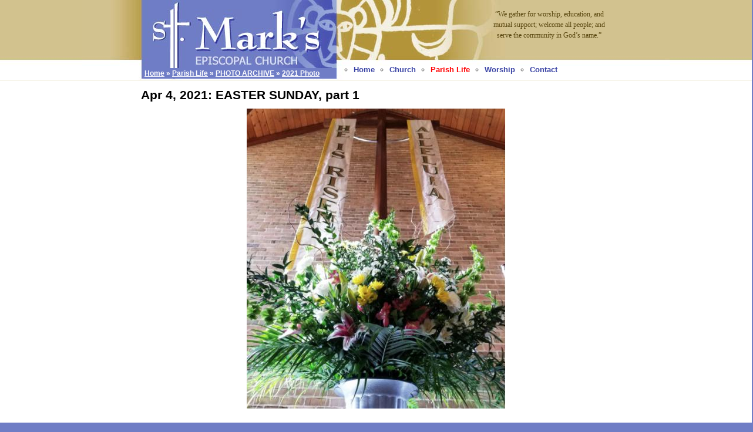

--- FILE ---
content_type: text/html; charset=UTF-8
request_url: https://stmarksdayton.org/parish/photo/2021-photo/apr-4-2021-easter-sunday-part-1.html
body_size: 7218
content:
<!DOCTYPE html>
<html lang="en-US">
<head>
<meta charset="UTF-8" />
<title>Apr 4, 2021: EASTER SUNDAY, part 1 | St. Mark&#039;s Episcopal Church</title>

<link rel="stylesheet" type="text/css" media="all" href="https://stmarksdayton.org/wp-content/themes/stmarksdayton/style.css" />
<meta name='robots' content='max-image-preview:large' />
<link rel="alternate" type="application/rss+xml" title="St. Mark&#039;s Episcopal Church &raquo; Apr 4, 2021: EASTER SUNDAY, part 1 Comments Feed" href="https://stmarksdayton.org/parish/photo/2021-photo/apr-4-2021-easter-sunday-part-1.html/feed" />
<link rel="alternate" title="oEmbed (JSON)" type="application/json+oembed" href="https://stmarksdayton.org/wp-json/oembed/1.0/embed?url=https%3A%2F%2Fstmarksdayton.org%2Fparish%2Fphoto%2F2021-photo%2Fapr-4-2021-easter-sunday-part-1.html" />
<link rel="alternate" title="oEmbed (XML)" type="text/xml+oembed" href="https://stmarksdayton.org/wp-json/oembed/1.0/embed?url=https%3A%2F%2Fstmarksdayton.org%2Fparish%2Fphoto%2F2021-photo%2Fapr-4-2021-easter-sunday-part-1.html&#038;format=xml" />
<style id='wp-img-auto-sizes-contain-inline-css' type='text/css'>
img:is([sizes=auto i],[sizes^="auto," i]){contain-intrinsic-size:3000px 1500px}
/*# sourceURL=wp-img-auto-sizes-contain-inline-css */
</style>
<style id='wp-emoji-styles-inline-css' type='text/css'>

	img.wp-smiley, img.emoji {
		display: inline !important;
		border: none !important;
		box-shadow: none !important;
		height: 1em !important;
		width: 1em !important;
		margin: 0 0.07em !important;
		vertical-align: -0.1em !important;
		background: none !important;
		padding: 0 !important;
	}
/*# sourceURL=wp-emoji-styles-inline-css */
</style>
<style id='wp-block-library-inline-css' type='text/css'>
:root{--wp-block-synced-color:#7a00df;--wp-block-synced-color--rgb:122,0,223;--wp-bound-block-color:var(--wp-block-synced-color);--wp-editor-canvas-background:#ddd;--wp-admin-theme-color:#007cba;--wp-admin-theme-color--rgb:0,124,186;--wp-admin-theme-color-darker-10:#006ba1;--wp-admin-theme-color-darker-10--rgb:0,107,160.5;--wp-admin-theme-color-darker-20:#005a87;--wp-admin-theme-color-darker-20--rgb:0,90,135;--wp-admin-border-width-focus:2px}@media (min-resolution:192dpi){:root{--wp-admin-border-width-focus:1.5px}}.wp-element-button{cursor:pointer}:root .has-very-light-gray-background-color{background-color:#eee}:root .has-very-dark-gray-background-color{background-color:#313131}:root .has-very-light-gray-color{color:#eee}:root .has-very-dark-gray-color{color:#313131}:root .has-vivid-green-cyan-to-vivid-cyan-blue-gradient-background{background:linear-gradient(135deg,#00d084,#0693e3)}:root .has-purple-crush-gradient-background{background:linear-gradient(135deg,#34e2e4,#4721fb 50%,#ab1dfe)}:root .has-hazy-dawn-gradient-background{background:linear-gradient(135deg,#faaca8,#dad0ec)}:root .has-subdued-olive-gradient-background{background:linear-gradient(135deg,#fafae1,#67a671)}:root .has-atomic-cream-gradient-background{background:linear-gradient(135deg,#fdd79a,#004a59)}:root .has-nightshade-gradient-background{background:linear-gradient(135deg,#330968,#31cdcf)}:root .has-midnight-gradient-background{background:linear-gradient(135deg,#020381,#2874fc)}:root{--wp--preset--font-size--normal:16px;--wp--preset--font-size--huge:42px}.has-regular-font-size{font-size:1em}.has-larger-font-size{font-size:2.625em}.has-normal-font-size{font-size:var(--wp--preset--font-size--normal)}.has-huge-font-size{font-size:var(--wp--preset--font-size--huge)}.has-text-align-center{text-align:center}.has-text-align-left{text-align:left}.has-text-align-right{text-align:right}.has-fit-text{white-space:nowrap!important}#end-resizable-editor-section{display:none}.aligncenter{clear:both}.items-justified-left{justify-content:flex-start}.items-justified-center{justify-content:center}.items-justified-right{justify-content:flex-end}.items-justified-space-between{justify-content:space-between}.screen-reader-text{border:0;clip-path:inset(50%);height:1px;margin:-1px;overflow:hidden;padding:0;position:absolute;width:1px;word-wrap:normal!important}.screen-reader-text:focus{background-color:#ddd;clip-path:none;color:#444;display:block;font-size:1em;height:auto;left:5px;line-height:normal;padding:15px 23px 14px;text-decoration:none;top:5px;width:auto;z-index:100000}html :where(.has-border-color){border-style:solid}html :where([style*=border-top-color]){border-top-style:solid}html :where([style*=border-right-color]){border-right-style:solid}html :where([style*=border-bottom-color]){border-bottom-style:solid}html :where([style*=border-left-color]){border-left-style:solid}html :where([style*=border-width]){border-style:solid}html :where([style*=border-top-width]){border-top-style:solid}html :where([style*=border-right-width]){border-right-style:solid}html :where([style*=border-bottom-width]){border-bottom-style:solid}html :where([style*=border-left-width]){border-left-style:solid}html :where(img[class*=wp-image-]){height:auto;max-width:100%}:where(figure){margin:0 0 1em}html :where(.is-position-sticky){--wp-admin--admin-bar--position-offset:var(--wp-admin--admin-bar--height,0px)}@media screen and (max-width:600px){html :where(.is-position-sticky){--wp-admin--admin-bar--position-offset:0px}}

/*# sourceURL=wp-block-library-inline-css */
</style><style id='global-styles-inline-css' type='text/css'>
:root{--wp--preset--aspect-ratio--square: 1;--wp--preset--aspect-ratio--4-3: 4/3;--wp--preset--aspect-ratio--3-4: 3/4;--wp--preset--aspect-ratio--3-2: 3/2;--wp--preset--aspect-ratio--2-3: 2/3;--wp--preset--aspect-ratio--16-9: 16/9;--wp--preset--aspect-ratio--9-16: 9/16;--wp--preset--color--black: #000000;--wp--preset--color--cyan-bluish-gray: #abb8c3;--wp--preset--color--white: #ffffff;--wp--preset--color--pale-pink: #f78da7;--wp--preset--color--vivid-red: #cf2e2e;--wp--preset--color--luminous-vivid-orange: #ff6900;--wp--preset--color--luminous-vivid-amber: #fcb900;--wp--preset--color--light-green-cyan: #7bdcb5;--wp--preset--color--vivid-green-cyan: #00d084;--wp--preset--color--pale-cyan-blue: #8ed1fc;--wp--preset--color--vivid-cyan-blue: #0693e3;--wp--preset--color--vivid-purple: #9b51e0;--wp--preset--gradient--vivid-cyan-blue-to-vivid-purple: linear-gradient(135deg,rgb(6,147,227) 0%,rgb(155,81,224) 100%);--wp--preset--gradient--light-green-cyan-to-vivid-green-cyan: linear-gradient(135deg,rgb(122,220,180) 0%,rgb(0,208,130) 100%);--wp--preset--gradient--luminous-vivid-amber-to-luminous-vivid-orange: linear-gradient(135deg,rgb(252,185,0) 0%,rgb(255,105,0) 100%);--wp--preset--gradient--luminous-vivid-orange-to-vivid-red: linear-gradient(135deg,rgb(255,105,0) 0%,rgb(207,46,46) 100%);--wp--preset--gradient--very-light-gray-to-cyan-bluish-gray: linear-gradient(135deg,rgb(238,238,238) 0%,rgb(169,184,195) 100%);--wp--preset--gradient--cool-to-warm-spectrum: linear-gradient(135deg,rgb(74,234,220) 0%,rgb(151,120,209) 20%,rgb(207,42,186) 40%,rgb(238,44,130) 60%,rgb(251,105,98) 80%,rgb(254,248,76) 100%);--wp--preset--gradient--blush-light-purple: linear-gradient(135deg,rgb(255,206,236) 0%,rgb(152,150,240) 100%);--wp--preset--gradient--blush-bordeaux: linear-gradient(135deg,rgb(254,205,165) 0%,rgb(254,45,45) 50%,rgb(107,0,62) 100%);--wp--preset--gradient--luminous-dusk: linear-gradient(135deg,rgb(255,203,112) 0%,rgb(199,81,192) 50%,rgb(65,88,208) 100%);--wp--preset--gradient--pale-ocean: linear-gradient(135deg,rgb(255,245,203) 0%,rgb(182,227,212) 50%,rgb(51,167,181) 100%);--wp--preset--gradient--electric-grass: linear-gradient(135deg,rgb(202,248,128) 0%,rgb(113,206,126) 100%);--wp--preset--gradient--midnight: linear-gradient(135deg,rgb(2,3,129) 0%,rgb(40,116,252) 100%);--wp--preset--font-size--small: 13px;--wp--preset--font-size--medium: 20px;--wp--preset--font-size--large: 36px;--wp--preset--font-size--x-large: 42px;--wp--preset--spacing--20: 0.44rem;--wp--preset--spacing--30: 0.67rem;--wp--preset--spacing--40: 1rem;--wp--preset--spacing--50: 1.5rem;--wp--preset--spacing--60: 2.25rem;--wp--preset--spacing--70: 3.38rem;--wp--preset--spacing--80: 5.06rem;--wp--preset--shadow--natural: 6px 6px 9px rgba(0, 0, 0, 0.2);--wp--preset--shadow--deep: 12px 12px 50px rgba(0, 0, 0, 0.4);--wp--preset--shadow--sharp: 6px 6px 0px rgba(0, 0, 0, 0.2);--wp--preset--shadow--outlined: 6px 6px 0px -3px rgb(255, 255, 255), 6px 6px rgb(0, 0, 0);--wp--preset--shadow--crisp: 6px 6px 0px rgb(0, 0, 0);}:where(.is-layout-flex){gap: 0.5em;}:where(.is-layout-grid){gap: 0.5em;}body .is-layout-flex{display: flex;}.is-layout-flex{flex-wrap: wrap;align-items: center;}.is-layout-flex > :is(*, div){margin: 0;}body .is-layout-grid{display: grid;}.is-layout-grid > :is(*, div){margin: 0;}:where(.wp-block-columns.is-layout-flex){gap: 2em;}:where(.wp-block-columns.is-layout-grid){gap: 2em;}:where(.wp-block-post-template.is-layout-flex){gap: 1.25em;}:where(.wp-block-post-template.is-layout-grid){gap: 1.25em;}.has-black-color{color: var(--wp--preset--color--black) !important;}.has-cyan-bluish-gray-color{color: var(--wp--preset--color--cyan-bluish-gray) !important;}.has-white-color{color: var(--wp--preset--color--white) !important;}.has-pale-pink-color{color: var(--wp--preset--color--pale-pink) !important;}.has-vivid-red-color{color: var(--wp--preset--color--vivid-red) !important;}.has-luminous-vivid-orange-color{color: var(--wp--preset--color--luminous-vivid-orange) !important;}.has-luminous-vivid-amber-color{color: var(--wp--preset--color--luminous-vivid-amber) !important;}.has-light-green-cyan-color{color: var(--wp--preset--color--light-green-cyan) !important;}.has-vivid-green-cyan-color{color: var(--wp--preset--color--vivid-green-cyan) !important;}.has-pale-cyan-blue-color{color: var(--wp--preset--color--pale-cyan-blue) !important;}.has-vivid-cyan-blue-color{color: var(--wp--preset--color--vivid-cyan-blue) !important;}.has-vivid-purple-color{color: var(--wp--preset--color--vivid-purple) !important;}.has-black-background-color{background-color: var(--wp--preset--color--black) !important;}.has-cyan-bluish-gray-background-color{background-color: var(--wp--preset--color--cyan-bluish-gray) !important;}.has-white-background-color{background-color: var(--wp--preset--color--white) !important;}.has-pale-pink-background-color{background-color: var(--wp--preset--color--pale-pink) !important;}.has-vivid-red-background-color{background-color: var(--wp--preset--color--vivid-red) !important;}.has-luminous-vivid-orange-background-color{background-color: var(--wp--preset--color--luminous-vivid-orange) !important;}.has-luminous-vivid-amber-background-color{background-color: var(--wp--preset--color--luminous-vivid-amber) !important;}.has-light-green-cyan-background-color{background-color: var(--wp--preset--color--light-green-cyan) !important;}.has-vivid-green-cyan-background-color{background-color: var(--wp--preset--color--vivid-green-cyan) !important;}.has-pale-cyan-blue-background-color{background-color: var(--wp--preset--color--pale-cyan-blue) !important;}.has-vivid-cyan-blue-background-color{background-color: var(--wp--preset--color--vivid-cyan-blue) !important;}.has-vivid-purple-background-color{background-color: var(--wp--preset--color--vivid-purple) !important;}.has-black-border-color{border-color: var(--wp--preset--color--black) !important;}.has-cyan-bluish-gray-border-color{border-color: var(--wp--preset--color--cyan-bluish-gray) !important;}.has-white-border-color{border-color: var(--wp--preset--color--white) !important;}.has-pale-pink-border-color{border-color: var(--wp--preset--color--pale-pink) !important;}.has-vivid-red-border-color{border-color: var(--wp--preset--color--vivid-red) !important;}.has-luminous-vivid-orange-border-color{border-color: var(--wp--preset--color--luminous-vivid-orange) !important;}.has-luminous-vivid-amber-border-color{border-color: var(--wp--preset--color--luminous-vivid-amber) !important;}.has-light-green-cyan-border-color{border-color: var(--wp--preset--color--light-green-cyan) !important;}.has-vivid-green-cyan-border-color{border-color: var(--wp--preset--color--vivid-green-cyan) !important;}.has-pale-cyan-blue-border-color{border-color: var(--wp--preset--color--pale-cyan-blue) !important;}.has-vivid-cyan-blue-border-color{border-color: var(--wp--preset--color--vivid-cyan-blue) !important;}.has-vivid-purple-border-color{border-color: var(--wp--preset--color--vivid-purple) !important;}.has-vivid-cyan-blue-to-vivid-purple-gradient-background{background: var(--wp--preset--gradient--vivid-cyan-blue-to-vivid-purple) !important;}.has-light-green-cyan-to-vivid-green-cyan-gradient-background{background: var(--wp--preset--gradient--light-green-cyan-to-vivid-green-cyan) !important;}.has-luminous-vivid-amber-to-luminous-vivid-orange-gradient-background{background: var(--wp--preset--gradient--luminous-vivid-amber-to-luminous-vivid-orange) !important;}.has-luminous-vivid-orange-to-vivid-red-gradient-background{background: var(--wp--preset--gradient--luminous-vivid-orange-to-vivid-red) !important;}.has-very-light-gray-to-cyan-bluish-gray-gradient-background{background: var(--wp--preset--gradient--very-light-gray-to-cyan-bluish-gray) !important;}.has-cool-to-warm-spectrum-gradient-background{background: var(--wp--preset--gradient--cool-to-warm-spectrum) !important;}.has-blush-light-purple-gradient-background{background: var(--wp--preset--gradient--blush-light-purple) !important;}.has-blush-bordeaux-gradient-background{background: var(--wp--preset--gradient--blush-bordeaux) !important;}.has-luminous-dusk-gradient-background{background: var(--wp--preset--gradient--luminous-dusk) !important;}.has-pale-ocean-gradient-background{background: var(--wp--preset--gradient--pale-ocean) !important;}.has-electric-grass-gradient-background{background: var(--wp--preset--gradient--electric-grass) !important;}.has-midnight-gradient-background{background: var(--wp--preset--gradient--midnight) !important;}.has-small-font-size{font-size: var(--wp--preset--font-size--small) !important;}.has-medium-font-size{font-size: var(--wp--preset--font-size--medium) !important;}.has-large-font-size{font-size: var(--wp--preset--font-size--large) !important;}.has-x-large-font-size{font-size: var(--wp--preset--font-size--x-large) !important;}
/*# sourceURL=global-styles-inline-css */
</style>

<style id='classic-theme-styles-inline-css' type='text/css'>
/*! This file is auto-generated */
.wp-block-button__link{color:#fff;background-color:#32373c;border-radius:9999px;box-shadow:none;text-decoration:none;padding:calc(.667em + 2px) calc(1.333em + 2px);font-size:1.125em}.wp-block-file__button{background:#32373c;color:#fff;text-decoration:none}
/*# sourceURL=/wp-includes/css/classic-themes.min.css */
</style>
<link rel="https://api.w.org/" href="https://stmarksdayton.org/wp-json/" /><link rel="alternate" title="JSON" type="application/json" href="https://stmarksdayton.org/wp-json/wp/v2/posts/16601" /><link rel="EditURI" type="application/rsd+xml" title="RSD" href="https://stmarksdayton.org/xmlrpc.php?rsd" />
<meta name="generator" content="WordPress 6.9" />
<link rel="canonical" href="https://stmarksdayton.org/parish/photo/2021-photo/apr-4-2021-easter-sunday-part-1.html" />
<link rel='shortlink' href='https://stmarksdayton.org/?p=16601' />

<meta name="google-site-verification" content="ZULdiNlL7ipJJLJIoQMjB_70RFqrooD-Lfub0fw21v4" />
<script type="text/javascript">

  var _gaq = _gaq || [];
  _gaq.push(['_setAccount', 'UA-25895789-1']);
  _gaq.push(['_trackPageview']);

  (function() {
    var ga = document.createElement('script'); ga.type = 'text/javascript'; ga.async = true;
    ga.src = ('https:' == document.location.protocol ? 'https://ssl' : 'http://www') + '.google-analytics.com/ga.js';
    var s = document.getElementsByTagName('script')[0]; s.parentNode.insertBefore(ga, s);
  })();

</script>
</head>

<body class="wp-singular post-template-default single single-post postid-16601 single-format-standard wp-theme-stmarksdayton">
<div id="wrapper" class="hfeed">
	<div id="header-bg">
	<div id="header">
		<div id="breadcrumbs"><a href="http://stmarksdayton.org">Home</a> &raquo; <a href="https://stmarksdayton.org/category/parish">Parish Life</a> &raquo; <a href="https://stmarksdayton.org/category/parish/photo">PHOTO ARCHIVE</a> &raquo; <a href="https://stmarksdayton.org/category/parish/photo/2021-photo">2021 Photo Archive</a> &raquo; </div>
		<div id="site-description">“We gather for worship, education, and mutual support; welcome all people; and serve the community in God’s name.”</div>
		<div id="masthead">
			<div id="access" role="navigation">
			  
				<div class="skip-link screen-reader-text"><a href="#content" title="Skip to content">Skip to content</a></div>
				
				<div class="menu-header"><ul id="menu-top-menu" class="menu"><li id="menu-item-19" class="menu-item menu-item-type-post_type menu-item-object-page menu-item-home menu-item-19"><a href="https://stmarksdayton.org/">Home</a></li>
<li id="menu-item-133" class="menu-item menu-item-type-taxonomy menu-item-object-category menu-item-133"><a href="https://stmarksdayton.org/category/church">Church</a></li>
<li id="menu-item-136" class="menu-item menu-item-type-taxonomy menu-item-object-category current-post-ancestor menu-item-136"><a href="https://stmarksdayton.org/category/parish">Parish Life</a></li>
<li id="menu-item-134" class="menu-item menu-item-type-taxonomy menu-item-object-category menu-item-134"><a href="https://stmarksdayton.org/category/worship">Worship</a></li>
<li id="menu-item-42" class="menu-item menu-item-type-post_type menu-item-object-page menu-item-42"><a href="https://stmarksdayton.org/contact-us.html">Contact</a></li>
</ul></div>
			</div><!-- #access -->
		</div><!-- #masthead -->
	</div><!-- #header -->
	</div>
	<div id='main-bg'>
	<div id="main">

		<div id="container">

			<div id="content" role="main">

			


	<div id="post-16601" class="post-16601 post type-post status-publish format-standard hentry category-2021-photo">

	
		<h1 class="entry-title">Apr 4, 2021: EASTER SUNDAY, part 1</h1>

	<div class="entry-content"><p><a href="https://www.facebook.com/media/set/?vanity=stmarksdayton&amp;set=a.5630947273589974" target="_blank" rel="noopener"><img fetchpriority="high" decoding="async" class="aligncenter wp-image-16588 size-full" title="Easter Sunday at St. Mark's... Part 1" src="http://stmarksdayton.org/files/2021/04/easter-2021A.jpg" alt="" width="441" height="511" srcset="https://stmarksdayton.org/files/2021/04/easter-2021A.jpg 441w, https://stmarksdayton.org/files/2021/04/easter-2021A-259x300.jpg 259w" sizes="(max-width: 441px) 100vw, 441px" /></a></p>
</div><br clear="both" /><br /></div>			
			


			</div><!-- #content -->

		</div><!-- #container -->




		<div id="breadcrumbs-footer"><a href="http://stmarksdayton.org">Home</a> &raquo; <a href="https://stmarksdayton.org/category/parish">Parish Life</a> &raquo; <a href="https://stmarksdayton.org/category/parish/photo">PHOTO ARCHIVE</a> &raquo; <a href="https://stmarksdayton.org/category/parish/photo/2021-photo">2021 Photo Archive</a> &raquo; </div>	</div><!-- #main -->
</div><!-- #main-bg -->
<div id="sitemap-bg">
	<div id="sitemap">
<table cellpadding="0" cellspacing="5"><tr><td><ul class="wp-sitemap"><li><a href="/categories/church"><h3 style="padding-bottom:0px;margin-bottom:0px;">Church</h3></a><ul><li><a href="https://stmarksdayton.org/church/vestry-and-staff.html">2025/2026 Vestry Staff, Schedules, and Minutes</a></li><li><a href="https://stmarksdayton.org/church/diocese-of-southern-ohio.html">Diocese of Southern Ohio</a></li><li><a href="https://stmarksdayton.org/church/our-church-history.html">Our Church History</a></li><li><a href="https://stmarksdayton.org/church/revised-common-lectionary.html">Revised Common Lectionary</a></li><li><a href="https://stmarksdayton.org/church/presiding-bishop-curry.html">Presiding Bishop Sean Rowe</a></li><li><a href="https://stmarksdayton.org/church/dayton-deanery-locate-a-parish.html">Other Dayton Episcopal Churches</a></li><li><a href="https://stmarksdayton.org/church/use-your-ira-to-save-on-taxes.html">Use Your IRA to Save on Taxes</a></li><li><a href="https://stmarksdayton.org/church/therapy-and-addiction-counseling.html">Therapy and Addiction Counseling</a></li><li><a href="https://stmarksdayton.org/church/by-laws-of-st-marks-episcopal-church.html">By-Laws of St. Mark's Episcopal Church</a></li></ul></li></ul></td><td><ul class="wp-sitemap"><li><a href="/categories/parish"><h3 style="padding-bottom:0px;margin-bottom:0px;">Parish Life</h3></a><ul><li><a href="https://stmarksdayton.org/parish/like-us-on-facebook.html">Like Us on Facebook!</a></li><li><a href="https://stmarksdayton.org/parish/discover-dayton-ohio.html">Discover Dayton!</a></li><li><a href="https://stmarksdayton.org/parish/outreach-and-volunteering.html">Outreach and Volunteering</a></li><li><a href="https://stmarksdayton.org/parish/welcome-to-our-community.html">Welcome to Our Community</a></li><li><a href="https://stmarksdayton.org/parish/stewardship-evangelism.html">Stewardship / Evangelism</a></li><li><a href="https://stmarksdayton.org/parish/photo-of-the-month.html">Holy Land Trip 2011</a></li><li><a href="https://stmarksdayton.org/category/parish/episcopal">Episcopal Connections</a></li><li><a href="https://stmarksdayton.org/category/parish/photo">PHOTO ARCHIVE</a></li><li><a href="https://stmarksdayton.org/category/parish/sports">Sports</a></li></ul></li></ul></td><td><ul class="wp-sitemap"><li><a href="/categories/worship"><h3 style="padding-bottom:0px;margin-bottom:0px;">Worship</h3></a><ul><li><a href="https://stmarksdayton.org/worship/episcopal-liturgy.html">Attending St. Mark's First Time</a></li><li><a href="https://stmarksdayton.org/worship/get-directions.html">Get Directions</a></li><li><a href="https://stmarksdayton.org/worship/cyber-hymnal.html">Hymns</a></li><li><a href="https://stmarksdayton.org/worship/the-mission-statement-of-st-marks-episcopal-church.html">Our Mission</a></li><li><a href="https://stmarksdayton.org/category/worship/scripture">Sunday Bulletins</a></li><li><a href="https://stmarksdayton.org/category/worship/events">Calendar of Events</a></li><li><a href="https://stmarksdayton.org/category/worship/education">Christian Education</a></li></ul></li></ul></td></tr></table>	</div>
</div>
<div id="footer-bg">
	<div id="footer" role="contentinfo">
		<div id="colophon">


			<div id="footer-logo"></div>
			<div id="footer-address">
				456 Woodman Drive<br />
				Dayton, Ohio 45431-2099<br />
				(937) 256.1082
			</div>
			<div id="footer-links">
				<div style="float:left;"><a href="https://www.facebook.com/stmarksdayton" target="_blank"><img src="http://stmarksdayton.org/wp-content/themes/stmarksdayton/images/facebook-icon.png" alt="Facebook" style="width:22px;height:22px;" /></a>&nbsp;</div>
				<div style="float:left;"><iframe src="http://www.facebook.com/plugins/like.php?href=https://www.facebook.com/stmarksdayton&amp;layout=standard&amp;show_faces=false&amp;width=200&amp;action=like&amp;colorscheme=light" scrolling="no" frameborder="0" allowTransparency="true" style="border:none; overflow:hidden; width:200px; height:32px;"></iframe></div>
			</div>
			<div id="footer-rector">
				Rector: TBD<br />
				E-mail: <a style="color:#ffffff;" href="http://stmarksdayton.org/contact-us.html">st_marks@ameritech.net</a><br />
				Last updated: 26-Apr-2025 			</div>

		</div><!-- #colophon -->
	</div><!-- #footer -->
</div>
</div><!-- #wrapper -->

<script type="speculationrules">
{"prefetch":[{"source":"document","where":{"and":[{"href_matches":"/*"},{"not":{"href_matches":["/wp-*.php","/wp-admin/*","/files/*","/wp-content/*","/wp-content/plugins/*","/wp-content/themes/stmarksdayton/*","/*\\?(.+)"]}},{"not":{"selector_matches":"a[rel~=\"nofollow\"]"}},{"not":{"selector_matches":".no-prefetch, .no-prefetch a"}}]},"eagerness":"conservative"}]}
</script>
<script id="wp-emoji-settings" type="application/json">
{"baseUrl":"https://s.w.org/images/core/emoji/17.0.2/72x72/","ext":".png","svgUrl":"https://s.w.org/images/core/emoji/17.0.2/svg/","svgExt":".svg","source":{"concatemoji":"https://stmarksdayton.org/wp-includes/js/wp-emoji-release.min.js?ver=6.9"}}
</script>
<script type="module">
/* <![CDATA[ */
/*! This file is auto-generated */
const a=JSON.parse(document.getElementById("wp-emoji-settings").textContent),o=(window._wpemojiSettings=a,"wpEmojiSettingsSupports"),s=["flag","emoji"];function i(e){try{var t={supportTests:e,timestamp:(new Date).valueOf()};sessionStorage.setItem(o,JSON.stringify(t))}catch(e){}}function c(e,t,n){e.clearRect(0,0,e.canvas.width,e.canvas.height),e.fillText(t,0,0);t=new Uint32Array(e.getImageData(0,0,e.canvas.width,e.canvas.height).data);e.clearRect(0,0,e.canvas.width,e.canvas.height),e.fillText(n,0,0);const a=new Uint32Array(e.getImageData(0,0,e.canvas.width,e.canvas.height).data);return t.every((e,t)=>e===a[t])}function p(e,t){e.clearRect(0,0,e.canvas.width,e.canvas.height),e.fillText(t,0,0);var n=e.getImageData(16,16,1,1);for(let e=0;e<n.data.length;e++)if(0!==n.data[e])return!1;return!0}function u(e,t,n,a){switch(t){case"flag":return n(e,"\ud83c\udff3\ufe0f\u200d\u26a7\ufe0f","\ud83c\udff3\ufe0f\u200b\u26a7\ufe0f")?!1:!n(e,"\ud83c\udde8\ud83c\uddf6","\ud83c\udde8\u200b\ud83c\uddf6")&&!n(e,"\ud83c\udff4\udb40\udc67\udb40\udc62\udb40\udc65\udb40\udc6e\udb40\udc67\udb40\udc7f","\ud83c\udff4\u200b\udb40\udc67\u200b\udb40\udc62\u200b\udb40\udc65\u200b\udb40\udc6e\u200b\udb40\udc67\u200b\udb40\udc7f");case"emoji":return!a(e,"\ud83e\u1fac8")}return!1}function f(e,t,n,a){let r;const o=(r="undefined"!=typeof WorkerGlobalScope&&self instanceof WorkerGlobalScope?new OffscreenCanvas(300,150):document.createElement("canvas")).getContext("2d",{willReadFrequently:!0}),s=(o.textBaseline="top",o.font="600 32px Arial",{});return e.forEach(e=>{s[e]=t(o,e,n,a)}),s}function r(e){var t=document.createElement("script");t.src=e,t.defer=!0,document.head.appendChild(t)}a.supports={everything:!0,everythingExceptFlag:!0},new Promise(t=>{let n=function(){try{var e=JSON.parse(sessionStorage.getItem(o));if("object"==typeof e&&"number"==typeof e.timestamp&&(new Date).valueOf()<e.timestamp+604800&&"object"==typeof e.supportTests)return e.supportTests}catch(e){}return null}();if(!n){if("undefined"!=typeof Worker&&"undefined"!=typeof OffscreenCanvas&&"undefined"!=typeof URL&&URL.createObjectURL&&"undefined"!=typeof Blob)try{var e="postMessage("+f.toString()+"("+[JSON.stringify(s),u.toString(),c.toString(),p.toString()].join(",")+"));",a=new Blob([e],{type:"text/javascript"});const r=new Worker(URL.createObjectURL(a),{name:"wpTestEmojiSupports"});return void(r.onmessage=e=>{i(n=e.data),r.terminate(),t(n)})}catch(e){}i(n=f(s,u,c,p))}t(n)}).then(e=>{for(const n in e)a.supports[n]=e[n],a.supports.everything=a.supports.everything&&a.supports[n],"flag"!==n&&(a.supports.everythingExceptFlag=a.supports.everythingExceptFlag&&a.supports[n]);var t;a.supports.everythingExceptFlag=a.supports.everythingExceptFlag&&!a.supports.flag,a.supports.everything||((t=a.source||{}).concatemoji?r(t.concatemoji):t.wpemoji&&t.twemoji&&(r(t.twemoji),r(t.wpemoji)))});
//# sourceURL=https://stmarksdayton.org/wp-includes/js/wp-emoji-loader.min.js
/* ]]> */
</script>
</body>
</html>

